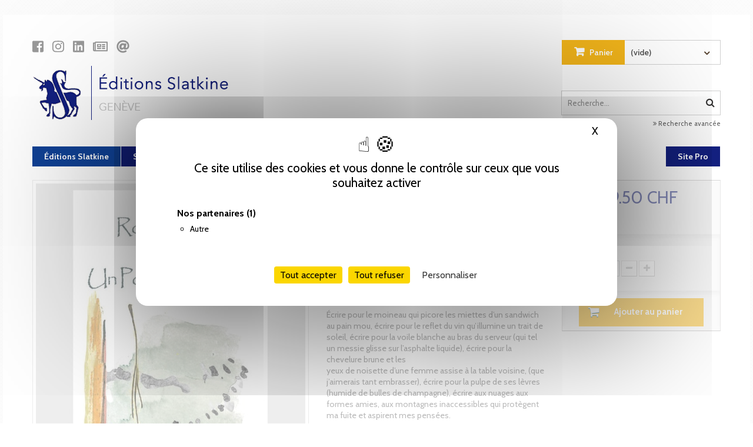

--- FILE ---
content_type: text/html; charset=utf-8
request_url: https://www.slatkine.com/fr/editions-slatkine/75149-book-05211085-9782832110850.html
body_size: 11130
content:
<!DOCTYPE HTML>
<!--[if lt IE 7]> <html class="no-js lt-ie9 lt-ie8 lt-ie7 " lang="fr"><![endif]-->
<!--[if IE 7]><html class="no-js lt-ie9 lt-ie8 ie7" lang="fr"><![endif]-->
<!--[if IE 8]><html class="no-js lt-ie9 ie8" lang="fr"><![endif]-->
<!--[if gt IE 8]> <html class="no-js ie9" lang="fr"><![endif]-->
<html lang="fr">
	<head>
		<meta name="google-site-verification" content="yMFfkzZN5reoSMHfzIWLNmTNhvJjHWuP4t0lBxnVom0" />
		<meta charset="utf-8" />
		<title>Slatkine</title>
		<meta name="description" content="Slatkine est une maison d&#039;édition suisse établie à Genève depuis 1964, spécialisée dans la réimpression de textes, de périodiques et de grandes études critiques dans les domaines de la littérature française, de la philologie romane, de la linguistique et de l&#039;histoire de France." />
		<meta name="keywords" content="livres, slatkine, genève, suisse, librairie, érudition" />
		<meta name="generator" content="PrestaShop" />
		<meta name="robots" content="index,follow" />
		<meta name="viewport" content="width=device-width, minimum-scale=0.25, maximum-scale=1.6, initial-scale=1.0" />
		<meta name="apple-mobile-web-app-capable" content="yes" />
		<link rel="icon" type="image/vnd.microsoft.icon" href="/img/favicon.ico?1653408640" />
		<link rel="shortcut icon" type="image/x-icon" href="/img/favicon.ico?1653408640" />
		<link rel="stylesheet" href="https://www.slatkine.com/themes/theme951/css/paymentfont.min.css" type="text/css" />
		<script defer src="https://use.fontawesome.com/releases/v5.0.6/js/all.js"></script>
			<link rel="stylesheet" href="https://www.slatkine.com/themes/theme951/cache/v_68_567ecf5cbd74e566fc77c8b1789e48e9_all.css" type="text/css" media="all" />
			<link rel="stylesheet" href="https://www.slatkine.com/themes/theme951/cache/v_68_47944bfcb3c5ff70ce507fc8082533ca_print.css" type="text/css" media="print" />
		<script type="text/javascript">
var CUSTOMIZE_TEXTFIELD = 1;
var FancyboxI18nNext = 'Suivant';
var FancyboxI18nPrev = 'Pr&eacute;c&eacute;dent';
var FancyboxboxI18nClose = 'Fermer';
var LS_Meta = {"v":"6.6.10"};
var PS_CATALOG_MODE = false;
var ajaxsearch = false;
var allowBuyWhenOutOfStock = false;
var attribute_anchor_separator = '-';
var attributesCombinations = [];
var availableLaterValue = '';
var availableNowValue = '';
var baseDir = 'https://www.slatkine.com/';
var baseUri = 'https://www.slatkine.com/';
var blocksearch_type = 'top';
var contentOnly = false;
var currencyBlank = 1;
var currencyFormat = 5;
var currencyFormatters = [];
var currencyRate = 1;
var currencySign = 'CHF';
var currentDate = '2026-01-17 19:08:24';
var customizationFields = false;
var customizationIdMessage = 'Personnalisation';
var default_eco_tax = 0;
var delete_txt = 'Supprimer';
var displayPrice = 0;
var doesntExist = 'This combination does not exist for this product. Please select another combination.';
var doesntExistNoMore = 'Ce livre n\'est plus en stock';
var doesntExistNoMoreBut = 'with those attributes but is available with others.';
var ecotaxTax_rate = 0;
var fieldRequired = 'Please fill in all the required fields before saving your customization.';
var freeProductTranslation = 'Offert !';
var freeShippingTranslation = 'Livraison gratuite !';
var generated_date = 1768673304;
var group_reduction = 0;
var idDefaultImage = 83464;
var id_lang = 2;
var id_product = 75149;
var img_dir = 'https://www.slatkine.com/themes/theme951/img/';
var img_prod_dir = 'https://www.slatkine.com/img/p/';
var img_ps_dir = 'https://www.slatkine.com/img/';
var instantsearch = false;
var isGuest = 0;
var isLogged = 0;
var jqZoomEnabled = false;
var maxQuantityToAllowDisplayOfLastQuantityMessage = 0;
var minimalQuantity = 1;
var noTaxForThisProduct = false;
var oosHookJsCodeFunctions = [];
var page_name = 'product';
var priceDisplayMethod = 0;
var priceDisplayPrecision = 2;
var productAvailableForOrder = true;
var productBasePriceTaxExcluded = 19.01;
var productHasAttributes = false;
var productPrice = 19.5;
var productPriceTaxExcluded = 19;
var productPriceWithoutReduction = 19.5;
var productReference = '05211085';
var productShowPrice = true;
var productUnitPriceRatio = 0;
var product_specific_price = [];
var quantitiesDisplayAllowed = false;
var quantityAvailable = 0;
var quickView = false;
var reduction_percent = 0;
var reduction_price = 0;
var removingLinkText = 'supprimer cet article du panier';
var roundMode = 99;
var sharing_img = 'https://www.slatkine.com/products/83464-tmspecials/book-05211085.jpg';
var sharing_name = 'UN POÈME POUR RIEN';
var sharing_url = 'https://www.slatkine.com/fr/editions-slatkine/75149-book-05211085-9782832110850.html';
var specific_currency = false;
var specific_price = 0;
var static_token = '8484ddf09156878f2fb4209cfa7093a5';
var stock_management = 1;
var taxRate = 2.6;
var token = '8484ddf09156878f2fb4209cfa7093a5';
var triggerToken = 'Q3Vjkpi1pIWW6iPDCXce';
var triggerUrl = 'https://www.slatkine.com/fr/index.php?controller=trigger&ts=1768673304';
var uploading_in_progress = 'Uploading in progress, please be patient.';
var useLazyLoad = false;
var useWebp = false;
var usingSecureMode = true;
</script>

       		 <script type="text/javascript" src="https://www.slatkine.com/themes/theme951/cache/v_59_c9bedfca79fcad12e8fc2667fbfd7310.js"></script>
    		<meta property="og:type" content="product" />
<meta property="og:url" content="https://www.slatkine.com/fr/editions-slatkine/75149-book-05211085-9782832110850.html" />
<meta property="og:title" content="UN POÈME POUR RIEN - FRED ROBERT" />
<meta property="og:site_name" content="EDITIONS SLATKINE" />
<meta property="og:description" content="Illustrations de Gérard Guy" />
<meta property="og:image" content="https://www.slatkine.com/products/83464-tmspecials/book-05211085.jpg" />
<meta property="product:pretax_price:amount" content="19" />
<meta property="product:pretax_price:currency" content="CHF" />
<meta property="product:price:amount" content="19.5" />
<meta property="product:price:currency" content="CHF" />
<meta property="product:weight:value" content="0.180000" />
<meta property="product:weight:units" content="kg" />
<meta name="generator" content="Powered by Creative Slider 6.6.10 - Multi-Purpose, Responsive, Parallax, Mobile-Friendly Slider Module for PrestaShop.">
<script type="text/javascript">
						var checkCaptchaUrl ="/modules/eicaptcha/eicaptcha-ajax.php";
						var RecaptachKey = "6LcgNNQnAAAAAHC1lXtmUbo5SayUiv2de2pV2LjL";
						var RecaptchaTheme = "light";
					</script>
					<script src="https://www.google.com/recaptcha/api.js?onload=onloadCallback&render=explicit&hl=fr" async defer></script>
					<script type="text/javascript" src="/modules/eicaptcha//views/js/eicaptcha-modules.js"></script>
		<link rel="stylesheet" href="https://fonts.googleapis.com/css?family=Open+Sans:300,600" type="text/css" media="all" />
        <link rel='stylesheet' href='https://fonts.googleapis.com/css?family=Cabin:400,400italic,500,500italic,600,600italic,700,700italic'  type='text/css' media="all" />
        <link rel='stylesheet' href='https://fonts.googleapis.com/css?family=Arbutus+Slab' type='text/css' media="all" />
        
        <script src='https://www.google.com/recaptcha/api.js'></script>
        
		<!--[if IE 8]>
		<script src="https://oss.maxcdn.com/libs/html5shiv/3.7.0/html5shiv.js"></script>
		<script src="https://oss.maxcdn.com/libs/respond.js/1.3.0/respond.min.js"></script>
		<![endif]-->
		
		
		<script src="/tarteaucitron/tarteaucitron.min.js"></script>
        <script type="text/javascript">
        tarteaucitron.init({
    	  "privacyUrl": "", /* Privacy policy url */
          "bodyPosition": "top", /* top to bring it as first element for accessibility */

    	  "hashtag": "#tarteaucitron", /* Open the panel with this hashtag */
    	  "cookieName": "tarteaucitron", /* Cookie name */
    
    	  "orientation": "middle", /* Banner position (top - bottom) */
       
          "groupServices": true, /* Group services by category */
          "showDetailsOnClick": true, /* Click to expand the description */
          "serviceDefaultState": "wait", /* Default state (true - wait - false) */
                           
    	  "showAlertSmall": false, /* Show the small banner on bottom right */
    	  "cookieslist": false, /* Show the cookie list in a mini banner */
          "cookieslistEmbed": false, /* Show the cookie list on the control panel */
                           
          "closePopup": true, /* Show a close X on the banner */

          "showIcon": true, /* Show cookie icon to manage cookies */
          //"iconSrc": "", /* Optionnal: URL or base64 encoded image */
          "iconPosition": "BottomRight", /* Position of the cookie (BottomRight - BottomLeft - TopRight - TopLeft) */

    	  "adblocker": false, /* Show a Warning if an adblocker is detected */
                           
          "DenyAllCta" : true, /* Show the deny all button */
          "AcceptAllCta" : true, /* Show the accept all button */
          "highPrivacy": true, /* HIGHLY RECOMMANDED Disable auto consent */
          "alwaysNeedConsent": false, /* Ask the consent for "Privacy by design" services */
                           
    	  "handleBrowserDNTRequest": false, /* If Do Not Track == 1, disallow all */

    	  "removeCredit": false, /* Remove credit link */
    	  "moreInfoLink": true, /* Show more info link */

          "useExternalCss": false, /* Expert mode: do not load the tarteaucitron.css file */
          "useExternalJs": false, /* Expert mode: do not load the tarteaucitron js files */

    	  //"cookieDomain": ".my-multisite-domaine.fr", /* Shared cookie for multisite */
                          
          "readmoreLink": "", /* Change the default readmore link */

          "mandatory": true, /* Show a message about mandatory cookies */
          "mandatoryCta": false, /* Show the disabled accept button when mandatory on */
    
          //"customCloserId": "", /* Optional a11y: Custom element ID used to open the panel */
          
          "googleConsentMode": true, /* Enable Google Consent Mode v2 for Google ads & GA4 */
          "bingConsentMode": true, /* Enable Bing Consent Mode for Clarity & Bing Ads */
          "softConsentMode": false, /* Soft consent mode (consent is required to load the services) */

          "dataLayer": false, /* Send an event to dataLayer with the services status */
          "serverSide": false, /* Server side only, tags are not loaded client side */

          "partnersList": true /* Show the number of partners on the popup/middle banner */
        });
        </script>	
		<script>
			tarteaucitron.services.cabeditamixed = {
				"key": "cabeditamixed",
				"type": "other",
				"name": "Commandes mixtes Slatkine/Cab&eacute;dita",
				"uri": "/content/2-mentions-legales",
				"needConsent": true,
				"cookies": ['PHPSESSID'],
				"js": function () {
					if (typeof window.loadCabmixedIframe === "function") {
						window.loadCabmixedIframe();
					}
				},
				"fallback": function () {
					const container = document.getElementById("slatcabiframeblock");
					if (container) {
						container.innerHTML = "<h3 style='padding:20px;text-align:center;'>Le contenu de cette sous-page n�cessite votre consentement pour �tre affich�.</h3>";
					}
				}
			};
			(tarteaucitron.job = tarteaucitron.job || []).push('cabeditamixed');
		</script>		
	</head>
    <!--[if lt IE 9]><div style='clear:both;height:59px;padding:0 15px 0 15px;position:relative;z-index:10000;text-align:center;'><a href="http://www.microsoft.com/windows/internet-explorer/default.aspx?ocid=ie6_countdown_bannercode"><img src="http://storage.ie6countdown.com/assets/100/images/banners/warning_bar_0000_us.jpg" border="0" height="42" width="820" alt="You are using an outdated browser. For a faster, safer browsing experience, upgrade for free today." /></a></div><![endif]-->
	<body id="product" class="product hide-left-column hide-right-column lang_fr">
					<div id="page">
        <div id="toTop" style="display: block;"></div>
         	<div class="page-container">
			<div class="header-container">
				<header id="header">
					<div class="banner">
						<div class="container">
							<div class="row">
								
							</div>
						</div>
					</div>
					<div class="nav">
						<div class="container">
							<div class="row">
								<nav></nav>
							</div>
						</div>
					</div>
					<div>
						<div class="container">
							<div class="row">
								<div id="header_logo" style="padding-top:43px;font-size:22px;">
									<a href='https://www.facebook.com/editionsslatkine' title="Facebook" ><i class="fab fa-facebook-square"></i></a>
									<a href='https://www.instagram.com/editionsslatkine/' title="Instagram" ><i class="fab fa-instagram"></i></a>
									<a href='https://www.linkedin.com/company/editions-slatkine' title="LinkedIn" ><i class="fab fa-linkedin"></i></a>
									<a href="https://www.slatkine.com/fr/newsletter" title="Newsletter" ><i class="far fa-newspaper"></i></a>
									<a href="mailto:slatkine@slatkine.com" title="E-mail" ><i class="fas fa-at"></i></a>
									<br /><br />
									<a href="http://www.slatkine.com/" title="EDITIONS SLATKINE">
										<img class="logo img-responsive" src="/logo360c.png" alt="EDITIONS SLATKINE" />
									</a>
								</div>
								<!-- MODULE Block cart -->
<div class="col-sm-6 clearfix shopping_cart_wrap ">
	<div class="shopping_cart">
		<a href="https://www.slatkine.com/fr/commande" title="Voir mon panier" rel="nofollow">
			<b>Panier</b>
			<span class="ajax_cart_quantity unvisible">0</span>
			<span class="ajax_cart_product_txt unvisible">Produit</span>
			<span class="ajax_cart_product_txt_s unvisible">Produits</span>
			<span class="ajax_cart_total unvisible">
							</span>
			<span class="ajax_cart_no_product">(vide)</span>
					</a>
					<div class="cart_block block exclusive">
				<div class="block_content">
					<!-- block list of products -->
					<div class="cart_block_list">
												<p class="cart_block_no_products">
							Aucun produit
						</p>
												<div class="cart-prices">
							<div class="cart-prices-line first-line">
								<span class="price cart_block_shipping_cost ajax_cart_shipping_cost">
																			Livraison gratuite !
																	</span>
								<span>
									Livraison
								</span>
							</div>
																						<div class="cart-prices-line">
									<span class="price cart_block_tax_cost ajax_cart_tax_cost">0.00 CHF</span>
									<span>Taxes</span>
								</div>
														<div class="cart-prices-line last-line">
								<span class="price cart_block_total ajax_block_cart_total">0.00 CHF</span>
								<span>Total</span>
							</div>
															<p>
																	Les prix sont TTC
																</p>
													</div>
						<p class="cart-buttons">
							<a id="button_order_cart" class="btn btn-default button button-small" href="https://www.slatkine.com/fr/commande" title="Commander" rel="nofollow">
								<span>
									Commander<i class="icon-chevron-right right"></i>
								</span>
							</a>
						</p>
					</div>
				</div>
			</div><!-- .cart_block -->
			</div>
</div>

	<div id="layer_cart">
		<div class="clearfix">
			<div class="layer_cart_product col-xs-12 col-md-6">
				<span class="cross" title="Fermer la fenêtre"></span>
				<h2>
					<i class="icon-ok"></i>Produit ajouté au panier avec succès
				</h2>
				<div class="product-image-container layer_cart_img">
				</div>
				<div class="layer_cart_product_info">
					<span id="layer_cart_product_title" class="product-name"></span>
					<span id="layer_cart_product_attributes"></span>
					<div>
						<strong class="dark">Quantité</strong>
						<span id="layer_cart_product_quantity"></span>
					</div>
					<div>
						<strong class="dark">Total</strong>
						<span id="layer_cart_product_price"></span>
					</div>
				</div>
			</div>
			<div class="layer_cart_cart col-xs-12 col-md-6">
				<h2>
					<!-- Plural Case [both cases are needed because page may be updated in Javascript] -->
					<span class="ajax_cart_product_txt_s  unvisible">
						Il y a <span class="ajax_cart_quantity">0</span> produits dans votre panier.
					</span>
					<!-- Singular Case [both cases are needed because page may be updated in Javascript] -->
					<span class="ajax_cart_product_txt ">
						Il y a 1 produit dans votre panier.
					</span>
				</h2>
	
				<div class="layer_cart_row">
					<strong class="dark">
						Total produits
													TTC
											</strong>
					<span class="ajax_block_products_total">
											</span>
				</div>
	
								<div class="layer_cart_row">
					<strong class="dark">
						Frais de port&nbsp;(HT)
					</strong>
					<span class="ajax_cart_shipping_cost">
													Livraison gratuite !
											</span>
				</div>
									<div class="layer_cart_row">
						<strong class="dark">Taxes</strong>
						<span class="price cart_block_tax_cost ajax_cart_tax_cost">0.00 CHF</span>
					</div>
								<div class="layer_cart_row">	
					<strong class="dark">
						Total
													TTC
											</strong>
					<span class="ajax_block_cart_total">
											</span>
				</div>
				<div class="button-container">	
					<span class="continue btn btn-default button exclusive-medium" title="Continuer mes achats">
						<span>
							<i class="icon-chevron-left left"></i>Continuer mes achats
						</span>
					</span>
					<a class="btn btn-default button button-medium"	href="https://www.slatkine.com/fr/commande" title="Commander" rel="nofollow">
						<span>
							Commander<i class="icon-chevron-right right"></i>
						</span>
					</a>	
				</div>
			</div>
		</div>
		<div class="crossseling"></div>
	</div> <!-- #layer_cart -->
	<div class="layer_cart_overlay"></div>
<!-- /MODULE Block cart -->
    <!-- Block search module TOP -->
<div id="search_block_top" class="col-sm-4 clearfix">
	<form id="searchbox" method="get" action="/recherche" >
		<input type="hidden" name="titre" value="" />
		<input type="hidden" name="auteur" value="" />
		<input type="hidden" name="category" value="-" />
		<input type="hidden" name="collection" value="-" />
		<input type="hidden" name="noserie" value="" />
		<input type="hidden" name="ean" value="" />
		<input type="hidden" name="pardu" value="" />
		<input type="hidden" name="parau" value="" />
		<input type="hidden" name="aparaitre" value="on" />
		<input type="hidden" name="paru" value="on" />
		<input type="hidden" name="orderby" value="auteur" />
		<input type="hidden" name="orderway" value="asc" />
		<input type="hidden" name="advSearch" value="1" />
		<input class="search_query form-control" type="text" id="search_query_top" name="keyword" placeholder="Recherche..." value="" />
		<button type="submit" name="send" class="btn btn-default button-search">
			<span>Rechercher</span>
		</button>
        <p><a href="/fr/recherche/"><i class="icon-double-angle-right"></i> Recherche avancée</a></p>
	</form>
</div>
<!-- /Block search module TOP -->
<!-- Block permanent links module HEADER -->
<div id="block_header_links"  class="clearfix col-sm-12">
    <ul id="header_links">
 
        <li><a class="active" href="https://www.slatkine.com/fr/homecategory/editions-slatkine">Éditions Slatkine</a></li><li><a class="" href="https://www.slatkine.com/fr/homecategory/slatkine-reprints-erudition">Slatkine Reprints-Érudition</a></li><li><a class="" href="https://www.slatkine.com/fr/homecategory/honore-champion-et-diffusions">Honoré Champion et diffusions</a></li>
		<li><a href="/actualites">Actualit&eacute;s</a></li>
        <li><a href="https://www.slatkine.com/fr/sitepro">Site Pro</a></li>


    </ul>
</div>
<!-- /Block permanent links module HEADER -->
							</div>
						</div>
					</div>
				</header>
			</div>
			<div class="columns-container">
				<div id="columns" class="container">
											<!-- Breadcrumb -->
<div class="breadcrumb clearfix" style="display:none;">
	<a class="home" href="http://www.slatkine.com/" title="Retour &agrave; l&#039;accueil"><i class="icon-home"></i></a>
			<span class="navigation-pipe" >»</span>
					<a href="https://www.slatkine.com/fr/27-editions-slatkine" title="&Eacute;ditions Slatkine" data-gg="">&Eacute;ditions Slatkine</a><span class="navigation-pipe">»</span>UN POÈME POUR RIEN
			</div>
<!-- /Breadcrumb -->										<div class="row">
						<div id="top_column" class="center_column col-xs-12 col-sm-12"><div class="top-column-container"></div></div>
					</div>
					<div class="row">
                    	<div class="home-container">
												<div id="center_column" class="center_column col-xs-12 col-sm-12">
	
<script>


	$(document).ready(function(){

		$(document).on('click', 'a[data-mime="application/pdf"]', function(e){
			e.preventDefault();
			e.stopPropagation();

			var viewer = $('<div class="pdfviewer" style="width:100%;height:100%;padding:100px 300px;background:rgba(0,0,0,0.85);z-index:15000;position:fixed;top:0;left:0;"></div>');
			viewer.append($('<embed src="'+$(this).attr('href')+'" width="100%" height="100%" type="application/pdf">'));
			var closebutton = $('<div style="position:absolute;top:50px;right:50px;cursor:pointer;color:white;font-size:40px;">×</div>');
			closebutton.click(function(){
				$('.pdfviewer').remove();
			});
			viewer.append(closebutton);
			$('body').append(viewer)

		});

		$("#bigpic").on("contextmenu",function(e){
			$("#imagecopy").clearQueue();
			$("#imagecopy").first().fadeIn(500, function(){
				$(this).delay(2000).fadeOut(500);
			});
			return false;
		});
		
		$("#bigpic").on("dragstart", function(e){
			$("#imagecopy").clearQueue();
			$("#imagecopy").first().fadeIn(500, function(){
				$(this).delay(2000).fadeOut(500);
			});
			return false;
		});
		
		$("#thumbs_list img").on("contextmenu",function(e){
			$("#imagecopy").clearQueue();
			$("#imagecopy").first().fadeIn(500, function(){
				$(this).delay(2000).fadeOut(500);
			});
			return false;
		});
		
		$("#thumbs_list img").on("dragstart", function(e){
			$("#imagecopy").clearQueue();
			$("#imagecopy").first().fadeIn(500, function(){
				$(this).delay(2000).fadeOut(500);
			});
			return false;
		});		

	});



</script>
<div id="imagecopy" style="display:none; z-index:10000; position:fixed; bottom: 20px; left: 20px; border:2px solid #aaa; background: #ccc; padding: 5px 10px; opacity:1; font-size:0.8em;">
Pour obtenir gratuitement les images de couverture en haute définition,<br />nous vous prions de nous contacter.
</div>


								<div class="primary_block row" itemscope itemtype="http://schema.org/Product">
					<div class="container">
				<div class="top-hr"></div>
			</div>
								<!-- left infos-->
		<div class="pb-left-column col-xs-12 col-sm-4 col-md-5">
			<!-- product img-->
			<div id="image-block" class="clearfix">
													<span id="view_full_size">
													<img id="bigpic" itemprop="image" src="https://www.slatkine.com/products/83464-large/book-05211085.jpg" title="UN POÈME POUR RIEN" alt="UN POÈME POUR RIEN" width="458" height="676"/>
															<span class="span_link no-print">Agrandir</span>
																		</span>
							</div> <!-- end image-block -->
							<!-- thumbnails -->
				<div id="views_block" class="clearfix ">
										<div id="thumbs_list">
						<ul id="thumbs_list_frame">
																																																						<li id="thumbnail_83464">
									<a
																					onclick="return false;"
											href="https://www.slatkine.com/products/83464-thickbox/book-05211085.jpg"
											class=" shown"
																				title="UN POÈME POUR RIEN">
										<img class="img-responsive" id="thumb_83464" src="https://www.slatkine.com/products/83464-medium/book-05211085.jpg" alt="UN POÈME POUR RIEN" title="UN POÈME POUR RIEN" height="130" width="88" itemprop="image" />
									</a>
								</li>
																																																<li id="thumbnail_83465" class="last">
									<a
																					onclick="return false;"
											href="https://www.slatkine.com/products/83465-thickbox/book-05211085.jpg"
											class=""
																				title="UN POÈME POUR RIEN">
										<img class="img-responsive" id="thumb_83465" src="https://www.slatkine.com/products/83465-medium/book-05211085.jpg" alt="UN POÈME POUR RIEN" title="UN POÈME POUR RIEN" height="130" width="88" itemprop="image" />
									</a>
								</li>
																			</ul>
					</div> <!-- end thumbs_list -->
									</div> <!-- end views-block -->
				<!-- end thumbnails -->
										<p class="resetimg clear no-print">
					<span id="wrapResetImages" style="display: none;">
						<a href="https://www.slatkine.com/fr/editions-slatkine/75149-book-05211085-9782832110850.html" name="resetImages">
							<i class="icon-repeat"></i>
							Montrer toutes les images
						</a>
					</span>
				</p>
					</div> <!-- end pb-left-column -->
		<!-- end left infos-->
		<!-- center infos -->
		<div class="pb-center-column col-xs-12 col-sm-4">
			
			<h1 itemprop="name">UN POÈME POUR RIEN</h1>
			<!--<p id="product_reference">
				<label>Mod&egrave;le </label>
				<span class="editable" itemprop="sku">05211085</span>
			</p>-->
			<!--<p class="nouveaute">Nouveauté</p>-->
			<!--			<p id="product_condition">
				<label>Condition </label>
				<span class="editable" itemprop="condition">				Nouveau
							</span>
			</p>-->
							<div id="short_description_block">
											<div id="short_description_content" class="rte align_justify" itemprop="description">Illustrations de Gérard Guy</div>
					

					<h2>	           										           										           										           										           										           										           										           										           										           								   			FRED ROBERT
												           										           										           										           										           										           										           									</h2>


										<!---->
				</div> <!-- end short_description_block -->
			
			                		<hr />
                		<p><strong>GEN&Egrave;SE D&rsquo;UN PO&Egrave;ME POUR RIEN</strong><br />La terrasse d&rsquo;un caf&eacute;<br />Par G&eacute;rard Guy</p>
<p>&Eacute;crire pour le moineau qui picore les miettes d&rsquo;un sandwich au pain mou, &eacute;crire pour le reflet du vin qu&rsquo;illumine un trait de soleil, &eacute;crire pour la voile blanche au bras du serveur (qui tel un messie glisse sur l&rsquo;asphalte liquide), &eacute;crire pour la chevelure brune et les<br />yeux de noisette d&rsquo;une femme assise &agrave; la table voisine, (que j&rsquo;aimerais tant embrasser), &eacute;crire pour la pulpe de ses l&egrave;vres (humide de bulles de champagne), &eacute;crire aux nuages aux formes amies, aux montagnes inaccessibles qui prot&egrave;gent ma fuite et aspirent mes pens&eacute;es.</p>
<p>- Un d&eacute;ci de blanc SVP.</p>
<p>A la table voisine la femme aux yeux de noisette se l&egrave;ve et s&rsquo;en va. &Eacute;crire pour cet instant de distraction, &eacute;crire puis oublier le po&egrave;me sur le bord de la table comme la miette de pain mou offerte au moineau. &Eacute;crire un po&egrave;me pour rien&hellip;</p>
                		<br />
                		                	

														<!-- availability -->
				<p id="availability_statut"  style="display: none;">
					<span id="availability_value">
					    						
					    					</span>
				</p>
										<p id="availability_date" style="display: none;">
				<span id="availability_date_label">Date de disponibilit&eacute; :</span>
				<span id="availability_date_value"></span>
			</p>
			<!-- Out of stock hook -->
			<div id="oosHook" style="display: none;">
				
			</div>
			<br /><br />
			
	<p class="socialsharing_product list-inline no-print">
					<button data-type="twitter" type="button" class="btn btn-default btn-twitter social-sharing">
				<i class="icon-twitter"></i> Tweet
				<!-- <img src="https://www.slatkine.com/modules/socialsharing/img/twitter.gif" alt="Tweet" /> -->
			</button>
							<button data-type="facebook" type="button" class="btn btn-default btn-facebook social-sharing">
				<i class="icon-facebook"></i> Partager
				<!-- <img src="https://www.slatkine.com/modules/socialsharing/img/facebook.gif" alt="Facebook Like" /> -->
			</button>
							<button data-type="pinterest" type="button" class="btn btn-default btn-pinterest social-sharing">
				<i class="icon-pinterest"></i> Pinterest
				<!-- <img src="https://www.slatkine.com/modules/socialsharing/img/pinterest.gif" alt="Pinterest" /> -->
			</button>
			</p>
							<!-- usefull links-->
				<ul id="usefull_link_block" class="clearfix no-print">
										<!--<li class="print">
						<a href="javascript:print();">
							Imprimer la fiche
						</a>
					</li>-->
									</ul>
					</div>
		<!-- end center infos-->
		<!-- pb-right-column-->
		<div class="pb-right-column col-xs-12 col-sm-4 col-md-3">
						<!-- add to cart form-->
			<form id="buy_block"  action="https://www.slatkine.com/fr/panier" method="post">
				<!-- hidden datas -->
				<p class="hidden">
					<input type="hidden" name="token" value="8484ddf09156878f2fb4209cfa7093a5" />
					<input type="hidden" name="id_product" value="75149" id="product_page_product_id" />
					<input type="hidden" name="add" value="1" />
					<input type="hidden" name="id_product_attribute" id="idCombination" value="" />
				</p>
				<div class="box-info-product">
					<div class="content_prices clearfix">
													<!-- prices -->
							<div class="price">
								<p class="our_price_display" itemprop="offers" itemscope itemtype="http://schema.org/Offer">
									<!--<link itemprop="availability" href="http://schema.org/InStock">-->
																			<span id="our_price_display" itemprop="price">19.50 CHF</span>
										<!--											taxes incl.										-->
										<meta itemprop="priceCurrency" content="CHF" />
																	</p>
								<p id="reduction_percent"  style="display:none;">
									<span id="reduction_percent_display">
																			</span>
								</p>
								<p id="old_price">
																			<span id="old_price_display"></span>
										<!-- taxes incl. -->
																	</p>
															</div> <!-- end prices -->
							<p id="reduction_amount"  style="display:none">
								<span id="reduction_amount_display">
																</span>
							</p>
																											 						<div class="clear"></div>
					</div> <!-- end content_prices -->
					<div class="product_attributes clearfix">
						<!-- quantity wanted -->
												<p id="quantity_wanted_p">
							<label>Quantit&eacute; :</label>
							<input type="text" name="qty" id="quantity_wanted" class="text" value="1" />
							<a href="#" data-field-qty="qty" class="btn btn-default button-minus product_quantity_down">
								<span><i class="icon-minus"></i></span>
							</a>
							<a href="#" data-field-qty="qty" class="btn btn-default button-plus product_quantity_up ">
								<span><i class="icon-plus"></i></span>
							</a>
							<span class="clearfix"></span>
						</p>
												<!-- minimal quantity wanted -->
						<p id="minimal_quantity_wanted_p" style="display: none;">
							This product is not sold individually. You must select at least <b id="minimal_quantity_label">1</b> quantity for this product.
						</p>
											</div> <!-- end product_attributes -->
					<div class="box-cart-bottom">
						<div>
							<p id="add_to_cart" class="buttons_bottom_block no-print">
								<button type="submit" name="Submit" class="exclusive">
									<span>Ajouter au panier</span>
								</button>
							</p>
						</div>
						<strong></strong>
					</div> <!-- end box-cart-bottom -->
				</div> <!-- end box-info-product -->
			</form>
											
					</div> <!-- end pb-right-column-->
	</div> <!-- end primary_block -->
	
	        	
			
        

		
				
								<!-- Data sheet -->

			<section class="page-product-box accordion closed">
	
			<h3 class="page-product-heading">Fiche technique</h3>
				<table class="table-data-sheet">
																		                                				                                				        													
							<tr class="odd">
																	<td>Format</td>
									<td>10 X 19 CM</td>
															</tr>
																								
							<tr class="even">
																	<td>Nombre de volume</td>
									<td>1</td>
															</tr>
																								
							<tr class="odd">
																	<td>Nombre de pages</td>
									<td>40</td>
															</tr>
																								
							<tr class="even">
																	<td>Type de reliure</td>
									<td>BROCHÉ</td>
															</tr>
																																			
							<tr class="odd">
																	<td>Date de publication</td>
									<td>28/09/2021</td>
															</tr>
																																			
							<tr class="even">
																	<td>Lieu d&#039;édition</td>
									<td>GENÈVE</td>
															</tr>
																																																																																																								
																																																																									<tr class="odd">
																	<td>ISBN</td>
									<td>9782832110850</td>
															</tr>
																																																																																																																																																<tr class='even'>
									<td>EAN13</td>
									<td>9782832110850</td>
							</tr>
										
					
				</table>
			</section>
			<!--end Data sheet -->
				
		
        


    
    


        
    
        
    
    
								<!--HOOK_PRODUCT_TAB -->
		<section class="page-product-box">
			
					</section>
		<!--end HOOK_PRODUCT_TAB -->
						<!-- description & features -->
																		</div><!-- #center_column -->
										</div><!-- .row -->
				</div><!-- #columns -->
                </div><!-- .home-container -->
			</div><!-- .columns-container -->
            			<!-- Footer -->
			<div class="footer-container">
				<footer id="footer"  class="container">
					<div class="row">	<!-- MODULE Block footer -->
	<section class="footer-block col-xs-12 col-sm-3" id="block_various_links_footer">
		<h4>Informations</h4>
		<ul class="toggle-footer">
																																			<li class="item">
						<a href="https://www.slatkine.com/fr/content/11-notre-societe">Notre société</a>
					</li>
																												<li class="item">
						<a href="https://www.slatkine.com/fr/content/13-diffusion-honore-champion">Diffusion Honoré Champion</a>
					</li>
																					<li class="item">
						<a href="https://www.slatkine.com/fr/content/10-information-aux-auteurs">Information aux auteurs</a>
					</li>
																						<li class="item">
							<a href="/Guide_editions.pdf" title="Guide du bon auteur">Guide du bon auteur</a>
						</li>
										<li class="item">
						<a href="https://www.slatkine.com/fr/content/18-contacts">Contacts</a>
					</li>
																					<li class="item">
						<a href="https://www.slatkine.com/fr/content/3-conditions-generales-de-vente">Conditions générales de vente</a>
					</li>
																					<li class="item">
						<a href="https://www.slatkine.com/fr/content/2-mentions-legales">Mentions légales</a>
					</li>
												</ul>
		
	</section>
		<section class="bottom-footer col-xs-12">
		<div>
			&copy; 2026 Editions Slatkine - Réalisation <a class="_blank" target="_blank" href="https://www.cybor.ch">Cybor SA</a>
		</div>
	</section>
		<!-- /MODULE Block footer -->
<!-- CybLinksBlock -->
<section id="" class="footer-block col-xs-12 col-sm-3">
<section>
    <h4>Liens</h4>
    <div class="block_content toggle-footer" style="">
        <ul class="bullet">
                <li><a href="http://www.honorechampion.com">Honoré Champion</a></li>
                <li><a href="http://www.cabedita.ch">Cabédita</a></li>
		<li><a href="https://rousseau.slatkine.com">Oeuvres Complètes Rousseau</a></li>
        </ul>
    </div>
    </section>
<br />
<section>
    <h4>Catalogue</h4>
    <div class="block_content toggle-footer" style="">
        <ul class="bullet">
            <li><a href="/fr/catalogues">Catalogues PDF Slatkine</a></li>
        </ul>
    </div>
    </section>
</section>
<!-- /CybLinksBlock -->
<!-- Block myaccount module -->
<section class="footer-block col-xs-12 col-sm-3">
	<h4><a href="https://www.slatkine.com/fr/mon-compte" rel="nofollow">Mon compte</a></h4>
	<div class="block_content toggle-footer">
		<ul class="bullet">
			<li><a href="https://www.slatkine.com/fr/historique-des-commandes" rel="nofollow">Mes commandes</a></li>
						<li><a href="https://www.slatkine.com/fr/avoirs" rel="nofollow">Mes avoirs</a></li>
			<li><a href="https://www.slatkine.com/fr/adresses" rel="nofollow">Mes adresses</a></li>
			<li><a href="https://www.slatkine.com/fr/identite" rel="nofollow">Mes informations personnelles</a></li>
			<li><a href="https://www.slatkine.com/fr/bons-de-reduction" rel="nofollow">Mes bons de réduction</a></li>			
            		</ul>
	</div>
</section>
<!-- /Block myaccount module -->
<!-- CybContactBlock -->
<section id="block_contact_infos" class="footer-block col-xs-12 col-sm-3">
    <h4>Contact</h4>
    <div class="block_content toggle-footer" style="position:relative;">
	<ul style="position:relative;padding-right:40px;">        
        4, place du Bourg-de-Four<br />
	Case postale<br />
        1211 Genève 3<br /><br />

        t: + 41 22 776 25 51<br />
        f: + 41 22 960 95 78<br /><br /><br /><br /><br /><br /><br />
        <div class="social" style="position:absolute;top:0;right:0;text-align:right;">
		<a href='https://www.facebook.com/editionsslatkine' title="Facebook"><i class="fab fa-facebook-square"></i></a><br>
		<a href='https://www.instagram.com/editionsslatkine/' title="Instagram"><i class="fab fa-instagram"></i></a><br>
		<a href='https://www.linkedin.com/company/editions-slatkine' title="LinkedIn"><i class="fab fa-linkedin"></i></a><br>
	    <a href="https://www.slatkine.com/fr/newsletter" title="Newsletter"><i class="far fa-newspaper"></i></a><br />
	    <a href="mailto:slatkine@slatkine.com" title="E-mail"><i class="fas fa-at"></i></a>
	</div>
	</ul>
	<hr />

	<div class="payments">
		<i class="pf pf-facture"></i>
		<i class="pf pf-visa"></i>
		<i class="pf pf-mastercard-alt"></i>
		<i class="pf pf-paypal"></i>
		<i class="pf pf-stripe"></i>
		<img src="/img/twintgris.png" style="height:36px;opacity:30%" />
	</div>
    </div>
</section>
<!-- /CybContactBlock -->
</div>
				</footer>
			</div><!-- #footer -->
          </div><!-- #page-container -->
		</div><!-- #page -->
	<script src='https://www.slatkine.com/themes/theme951/img/../js_tools_override.js'></script>
</body></html>

--- FILE ---
content_type: text/css
request_url: https://www.slatkine.com/themes/theme951/css/paymentfont.min.css
body_size: 1349
content:
/*!
 *  PaymentFont 1.2.5 by @AMPoellmann - https://paymentfont.com
  *  License - https://paymentfont.com/#license (Font: SIL OFL 1.1, CSS: MIT License)
   */
@font-face {
  font-family: PaymentFont;
  src: url(../fonts/paymentfont-webfont.eot);
  src: url(../fonts/paymentfont-webfont.eot?#iefix) format("embedded-opentype"), url(../fonts/paymentfont-webfont.woff) format("woff2"), url(../fonts/paymentfont-webfont.woff) format("woff"), url(../fonts/paymentfont-webfont.ttf) format("truetype"), url(../fonts/paymentfont-webfont.svg#paymentfont-webfont) format("svg");
  font-weight: 400;
  font-style: normal; }

.pf {
  display: inline-block;
  font: normal normal normal 14px/1 PaymentFont;
  font-size: inherit;
  text-rendering: auto;
  -webkit-font-smoothing: antialiased;
  -moz-osx-font-smoothing: grayscale; }

.pf-lg {
  font-size: 1.33333333em;
  line-height: .75em;
  vertical-align: -15%; }

.pf-2x {
  font-size: 2em; }

.pf-3x {
  font-size: 3em; }

.pf-4x {
  font-size: 4em; }

.pf-5x {
  font-size: 5em; }

.pf-amazon:before {
  content: "\f000"; }

.pf-american-express:before {
  content: "\f001"; }

.pf-american-express-alt:before {
  content: "\f002"; }

.pf-atm:before {
  content: "\f003"; }

.pf-bankomat:before {
  content: "\f004"; }

.pf-bank-transfer:before {
  content: "\f005"; }

.pf-bitcoin:before {
  content: "\f006"; }

.pf-bitcoin-sign:before {
  content: "\f007"; }

.pf-braintree:before {
  content: "\f008"; }

.pf-btc:before {
  content: "\f009"; }

.pf-card:before {
  content: "\f00a"; }

.pf-carta-si:before {
  content: "\f00b"; }

.pf-cash:before {
  content: "\f00c"; }

.pf-cash-on-delivery:before {
  content: "\f00d"; }

.pf-cb:before {
  content: "\f00e"; }

.pf-cirrus:before {
  content: "\f00f"; }

.pf-cirrus-alt:before {
  content: "\f010"; }

.pf-clickandbuy:before {
  content: "\f011"; }

.pf-credit-card:before {
  content: "\f012"; }

.pf-diners:before {
  content: "\f013"; }

.pf-discover:before {
  content: "\f014"; }

.pf-ec:before {
  content: "\f015"; }

.pf-eps:before {
  content: "\f016"; }

.pf-eur:before {
  content: "\f017"; }

.pf-facture:before {
  content: "\f018"; }

.pf-fattura:before {
  content: "\f019"; }

.pf-flattr:before {
  content: "\f01a"; }

.pf-giropay:before {
  content: "\f01b"; }

.pf-google-wallet:before {
  content: "\f01c"; }

.pf-google-wallet-alt:before {
  content: "\f01d"; }

.pf-gbp:before {
  content: "\f01e"; }

.pf-gratipay:before {
  content: "\f01f"; }

.pf-ideal:before {
  content: "\f020"; }

.pf-ils:before {
  content: "\f021"; }

.pf-inr:before {
  content: "\f022"; }

.pf-invoice:before {
  content: "\f023"; }

.pf-invoice-sign:before {
  content: "\f024"; }

.pf-invoice-sign-alt:before {
  content: "\f025"; }

.pf-invoice-sign-alt-o:before {
  content: "\f026"; }

.pf-invoice-sign-o:before {
  content: "\f027"; }

.pf-jcb:before {
  content: "\f028"; }

.pf-jpy:before {
  content: "\f029"; }

.pf-krw:before {
  content: "\f02a"; }

.pf-maestro:before {
  content: "\f02b"; }

.pf-maestro-alt:before {
  content: "\f02c"; }

.pf-mastercard:before {
  content: "\f02d"; }

.pf-mastercard-alt:before {
  content: "\f02e"; }

.pf-mastercard-securecode:before {
  content: "\f02f"; }

.pf-ogone:before {
  content: "\f030"; }

.pf-paybox:before {
  content: "\f031"; }

.pf-paylife:before {
  content: "\f032"; }

.pf-paypal:before {
  content: "\f033"; }

.pf-paypal-alt:before {
  content: "\f034"; }

.pf-paysafecard:before {
  content: "\f035"; }

.pf-postepay:before {
  content: "\f036"; }

.pf-quick:before {
  content: "\f037"; }

.pf-rechnung:before {
  content: "\f038"; }

.pf-ripple:before {
  content: "\f039"; }

.pf-rub:before {
  content: "\f03a"; }

.pf-skrill:before {
  content: "\f03b"; }

.pf-sofort:before {
  content: "\f03c"; }

.pf-square:before {
  content: "\f03d"; }

.pf-stripe:before {
  content: "\f03e"; }

.pf-truste:before {
  content: "\f03f"; }

.pf-try:before {
  content: "\f040"; }

.pf-unionpay:before {
  content: "\f041"; }

.pf-usd:before {
  content: "\f042"; }

.pf-verified-by-visa:before {
  content: "\f043"; }

.pf-verisign:before {
  content: "\f044"; }

.pf-visa:before {
  content: "\f045"; }

.pf-visa-electron:before {
  content: "\f046"; }

.pf-western-union:before {
  content: "\f047"; }

.pf-western-union-alt:before {
  content: "\f048"; }

.pf-wirecard:before {
  content: "\f049"; }

.pf-sepa:before {
  content: "\f04a"; }

.pf-sepa-alt:before {
  content: "\f04b"; }

.pf-apple-pay:before {
  content: "\f04c"; }

.pf-interac:before {
  content: "\f04d"; }

.pf-paymill:before {
  content: "\f04e"; }

.pf-dankort:before {
  content: "\f04f"; }

.pf-bancontact-mister-cash:before {
  content: "\f050"; }

.pf-moip:before {
  content: "\f051"; }

.pf-pagseguro:before {
  content: "\f052"; }

.pf-cash-on-pickup:before {
  content: "\f053"; }

.pf-sage:before {
  content: "\f054"; }

.pf-elo:before {
  content: "\f055"; }

.pf-elo-alt:before {
  content: "\f056"; }

.pf-payu:before {
  content: "\f057"; }

.pf-mercado-pago:before {
  content: "\f058"; }

.pf-mercado-pago-sign:before {
  content: "\f059"; }

.pf-payshop:before {
  content: "\f05a"; }

.pf-multibanco:before {
  content: "\f05b"; }

.pf-gratipay-sign:before {
  content: "\f05c"; }

.pf-six:before {
  content: "\f05d"; }

.pf-cashcloud:before {
  content: "\f05e"; }

.pf-interac-alt:before {
  content: "\f05f"; }

.pf-klarna:before {
  content: "\f060"; }

.pf-bitpay:before {
  content: "\f061"; }

.pf-venmo:before {
  content: "\f062"; }

.pf-visa-debit:before {
  content: "\f063"; }

.pf-alipay:before {
  content: "\f064"; }

.pf-diners-alt:before {
  content: "\f065"; }

.pf-hipercard:before {
  content: "\f066"; }

.pf-skrill-alt:before {
  content: "\f067"; }

.pf-shopify:before {
  content: "\f068"; }

.pf-direct-debit:before {
  content: "\f069"; }

.pf-sodexo:before {
  content: "\f06a"; }

.pf-bpay:before {
  content: "\f06b"; }

.pf-contactless:before {
  content: "\f06c"; }

.pf-contactless-alt:before {
  content: "\f06d"; }

.pf-eth:before {
  content: "\f06e"; }

.pf-ltc:before {
  content: "\f06f"; }

.pf-visa-pay:before {
  content: "\f070"; }

.pf-wechat-pay:before {
  content: "\f071"; }

.pf-amazon-pay:before {
  content: "\f072"; }

.pf-amazon-pay-alt:before {
  content: "\f073"; }


--- FILE ---
content_type: text/javascript
request_url: https://www.slatkine.com/themes/theme951/js_tools_override.js
body_size: 710
content:
(function () {

  // Protection contre double chargement (PS 1.6)
  if (window.__cyb_ps_round_override__) {
    return;
  }
  window.__cyb_ps_round_override__ = true;

  window.ps_round = function (value, places) {

    if (typeof(roundMode) === 'undefined') {
      roundMode = 2;
    }
    if (typeof(places) === 'undefined') {
      places = 2;
    }

    value = parseFloat(value);
    if (isNaN(value)) {
      return 0;
    }

    var method = roundMode;

    // ? MODE PERSONNALIS� 99 (arrondi au 0.05)
    if (method === 99) {
      return Math.round(20 * value) / 20;
    }

    // ---- CODE ORIGINAL PRESTASHOP 1.6 ----

    if (method === 0) {
      return ceilf(value, places);
    } else if (method === 1) {
      return floorf(value, places);
    } else if (method === 2) {
      return ps_round_half_up(value, places);
    } else if (method === 3 || method === 4 || method === 5) {
      // From PHP Math.c
      var precision_places = 14 - Math.floor(ps_log10(Math.abs(value)));
      var f1 = Math.pow(10, Math.abs(places));
      var tmp_value;

      if (precision_places > places && precision_places - places < 15) {
        var f2 = Math.pow(10, Math.abs(precision_places));
        if (precision_places >= 0) {
          tmp_value = value * f2;
        } else {
          tmp_value = value / f2;
        }

        tmp_value = ps_round_helper(tmp_value, roundMode);

        /* now correctly move the decimal point */
        f2 = Math.pow(10, Math.abs(places - precision_places));
        /* because places < precision_places */
        tmp_value /= f2;
      }
      else {
        /* adjust the value */
        if (places >= 0) {
          tmp_value = value * f1;
        } else {
          tmp_value = value / f1;
        }

        if (Math.abs(tmp_value) >= 1e15) {
          return value;
        }
      }

      tmp_value = ps_round_helper(tmp_value, roundMode);
      if (places > 0) {
        tmp_value = tmp_value / f1;
      } else {
        tmp_value = tmp_value * f1;
      }

      return tmp_value;
    }

    // fallback s�curit�
    return value;
  };

})();
